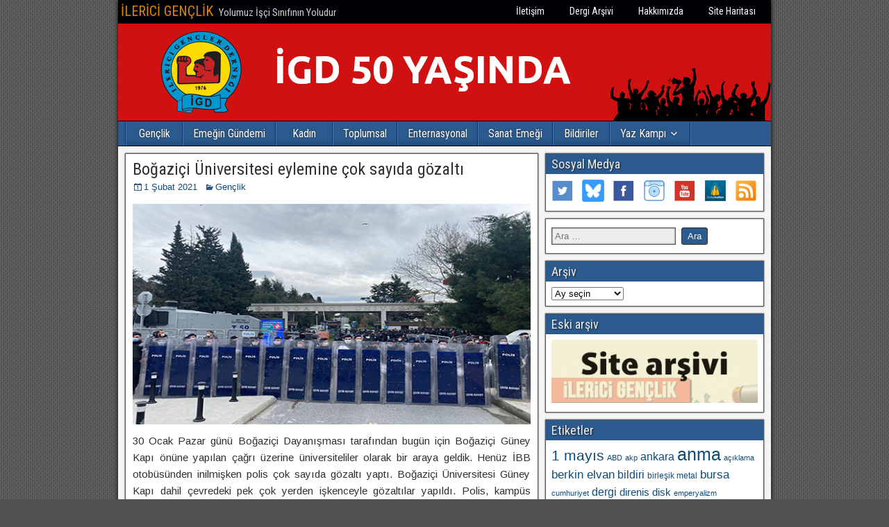

--- FILE ---
content_type: text/html; charset=UTF-8
request_url: https://ilericigenclik.org/bogazici-universitesi-eylemine-cok-sayida-gozalti-02019612/
body_size: 11536
content:
<!DOCTYPE html>
<html lang="tr" prefix="og: https://ogp.me/ns#">
<head>
<meta charset="UTF-8" />
<meta name="viewport" content="initial-scale=1.0" />
	<style>img:is([sizes="auto" i], [sizes^="auto," i]) { contain-intrinsic-size: 3000px 1500px }</style>
	<link rel="profile" href="http://gmpg.org/xfn/11" />
<link rel="pingback" href="https://ilericigenclik.org/xmlrpc.php" />

<!-- Rank Math&#039;a Göre Arama Motoru Optimizasyonu - https://rankmath.com/ -->
<title>Boğaziçi Üniversitesi eylemine çok sayıda gözaltı &raquo; İLERİCİ GENÇLİK</title>
<meta name="description" content="30 Ocak Pazar günü Boğaziçi Dayanışması tarafından bugün için Boğaziçi Güney Kapı önüne yapılan çağrı üzerine üniversiteliler olarak bir araya geldik. Henüz"/>
<meta name="robots" content="follow, index, max-snippet:-1, max-video-preview:-1, max-image-preview:large"/>
<link rel="canonical" href="https://ilericigenclik.org/bogazici-universitesi-eylemine-cok-sayida-gozalti-02019612/" />
<meta property="og:locale" content="tr_TR" />
<meta property="og:type" content="article" />
<meta property="og:title" content="Boğaziçi Üniversitesi eylemine çok sayıda gözaltı &raquo; İLERİCİ GENÇLİK" />
<meta property="og:description" content="30 Ocak Pazar günü Boğaziçi Dayanışması tarafından bugün için Boğaziçi Güney Kapı önüne yapılan çağrı üzerine üniversiteliler olarak bir araya geldik. Henüz" />
<meta property="og:url" content="https://ilericigenclik.org/bogazici-universitesi-eylemine-cok-sayida-gozalti-02019612/" />
<meta property="og:site_name" content="İLERİCİ GENÇLİK" />
<meta property="article:publisher" content="https://www.facebook.com/ilericigenclik" />
<meta property="article:tag" content="boğaziçi üniversitesi" />
<meta property="article:tag" content="eylem" />
<meta property="article:tag" content="gözaltı" />
<meta property="article:tag" content="öğrenci" />
<meta property="article:section" content="Gençlik" />
<meta property="og:image" content="https://ilericigenclik.org/wp-content/uploads/2021/02/bogazici-eylem-guney-kampus.jpg" />
<meta property="og:image:secure_url" content="https://ilericigenclik.org/wp-content/uploads/2021/02/bogazici-eylem-guney-kampus.jpg" />
<meta property="og:image:width" content="590" />
<meta property="og:image:height" content="328" />
<meta property="og:image:alt" content="boğaziçi" />
<meta property="og:image:type" content="image/jpeg" />
<meta property="article:published_time" content="2021-02-01T20:06:40+03:00" />
<meta name="twitter:card" content="summary_large_image" />
<meta name="twitter:title" content="Boğaziçi Üniversitesi eylemine çok sayıda gözaltı &raquo; İLERİCİ GENÇLİK" />
<meta name="twitter:description" content="30 Ocak Pazar günü Boğaziçi Dayanışması tarafından bugün için Boğaziçi Güney Kapı önüne yapılan çağrı üzerine üniversiteliler olarak bir araya geldik. Henüz" />
<meta name="twitter:site" content="@ilericigenclik" />
<meta name="twitter:creator" content="@ilericigenclik" />
<meta name="twitter:image" content="https://ilericigenclik.org/wp-content/uploads/2021/02/bogazici-eylem-guney-kampus.jpg" />
<meta name="twitter:label1" content="Yazan" />
<meta name="twitter:data1" content="editoruc" />
<meta name="twitter:label2" content="Okuma süresi" />
<meta name="twitter:data2" content="Bir dakikadan az" />
<script type="application/ld+json" class="rank-math-schema">{"@context":"https://schema.org","@graph":[{"@type":["NGO","Organization"],"@id":"https://ilericigenclik.org/#organization","name":"\u0130lerici Gen\u00e7lik","url":"https://ilericigenclik.org","sameAs":["https://www.facebook.com/ilericigenclik","https://twitter.com/ilericigenclik"],"email":"posta@ilericigenclik.org","logo":{"@type":"ImageObject","@id":"https://ilericigenclik.org/#logo","url":"https://ilericigenclik.org/wp-content/uploads/2020/06/google-logo-v2.jpg","contentUrl":"https://ilericigenclik.org/wp-content/uploads/2020/06/google-logo-v2.jpg","caption":"\u0130lerici Gen\u00e7lik","inLanguage":"tr","width":"600","height":"60"}},{"@type":"WebSite","@id":"https://ilericigenclik.org/#website","url":"https://ilericigenclik.org","name":"\u0130lerici Gen\u00e7lik","publisher":{"@id":"https://ilericigenclik.org/#organization"},"inLanguage":"tr"},{"@type":"ImageObject","@id":"https://ilericigenclik.org/wp-content/uploads/2021/02/bogazici-eylem-guney-kampus.jpg","url":"https://ilericigenclik.org/wp-content/uploads/2021/02/bogazici-eylem-guney-kampus.jpg","width":"590","height":"328","inLanguage":"tr"},{"@type":"WebPage","@id":"https://ilericigenclik.org/bogazici-universitesi-eylemine-cok-sayida-gozalti-02019612/#webpage","url":"https://ilericigenclik.org/bogazici-universitesi-eylemine-cok-sayida-gozalti-02019612/","name":"Bo\u011fazi\u00e7i \u00dcniversitesi eylemine \u00e7ok say\u0131da g\u00f6zalt\u0131 &raquo; \u0130LER\u0130C\u0130 GEN\u00c7L\u0130K","datePublished":"2021-02-01T20:06:40+03:00","dateModified":"2021-02-01T20:06:40+03:00","isPartOf":{"@id":"https://ilericigenclik.org/#website"},"primaryImageOfPage":{"@id":"https://ilericigenclik.org/wp-content/uploads/2021/02/bogazici-eylem-guney-kampus.jpg"},"inLanguage":"tr"},{"@type":"Person","@id":"https://ilericigenclik.org/bogazici-universitesi-eylemine-cok-sayida-gozalti-02019612/#author","name":"editoruc","image":{"@type":"ImageObject","@id":"https://secure.gravatar.com/avatar/a683579c9119ba992713290fdf14984357736fe10235b30cbf22c879adec87c0?s=96&amp;d=identicon&amp;r=g","url":"https://secure.gravatar.com/avatar/a683579c9119ba992713290fdf14984357736fe10235b30cbf22c879adec87c0?s=96&amp;d=identicon&amp;r=g","caption":"editoruc","inLanguage":"tr"},"worksFor":{"@id":"https://ilericigenclik.org/#organization"}},{"@type":"NewsArticle","headline":"Bo\u011fazi\u00e7i \u00dcniversitesi eylemine \u00e7ok say\u0131da g\u00f6zalt\u0131 &raquo; \u0130LER\u0130C\u0130 GEN\u00c7L\u0130K","keywords":"bo\u011fazi\u00e7i","datePublished":"2021-02-01T20:06:40+03:00","dateModified":"2021-02-01T20:06:40+03:00","author":{"@id":"https://ilericigenclik.org/bogazici-universitesi-eylemine-cok-sayida-gozalti-02019612/#author","name":"editoruc"},"publisher":{"@id":"https://ilericigenclik.org/#organization"},"description":"30 Ocak Pazar g\u00fcn\u00fc Bo\u011fazi\u00e7i Dayan\u0131\u015fmas\u0131 taraf\u0131ndan bug\u00fcn i\u00e7in Bo\u011fazi\u00e7i G\u00fcney Kap\u0131 \u00f6n\u00fcne yap\u0131lan \u00e7a\u011fr\u0131 \u00fczerine \u00fcniversiteliler olarak bir araya geldik. Hen\u00fcz","name":"Bo\u011fazi\u00e7i \u00dcniversitesi eylemine \u00e7ok say\u0131da g\u00f6zalt\u0131 &raquo; \u0130LER\u0130C\u0130 GEN\u00c7L\u0130K","@id":"https://ilericigenclik.org/bogazici-universitesi-eylemine-cok-sayida-gozalti-02019612/#richSnippet","isPartOf":{"@id":"https://ilericigenclik.org/bogazici-universitesi-eylemine-cok-sayida-gozalti-02019612/#webpage"},"image":{"@id":"https://ilericigenclik.org/wp-content/uploads/2021/02/bogazici-eylem-guney-kampus.jpg"},"inLanguage":"tr","mainEntityOfPage":{"@id":"https://ilericigenclik.org/bogazici-universitesi-eylemine-cok-sayida-gozalti-02019612/#webpage"}}]}</script>
<!-- /Rank Math WordPress SEO eklentisi -->

<link rel='dns-prefetch' href='//static.addtoany.com' />

<link rel="alternate" type="application/rss+xml" title="İLERİCİ GENÇLİK &raquo; akışı" href="https://ilericigenclik.org/feed/" />
<link rel="alternate" type="application/rss+xml" title="İLERİCİ GENÇLİK &raquo; yorum akışı" href="https://ilericigenclik.org/comments/feed/" />
<link rel="alternate" type="application/rss+xml" title="İLERİCİ GENÇLİK &raquo; Boğaziçi Üniversitesi eylemine çok sayıda gözaltı yorum akışı" href="https://ilericigenclik.org/bogazici-universitesi-eylemine-cok-sayida-gozalti-02019612/feed/" />
<link id='omgf-preload-0' rel='preload' href='//ilericigenclik.org/wp-content/uploads/omgf/frontier-font/arimo-normal-latin-ext.woff2?ver=1691049605' as='font' type='font/woff2' crossorigin />
<link id='omgf-preload-1' rel='preload' href='//ilericigenclik.org/wp-content/uploads/omgf/frontier-font/arimo-normal-latin.woff2?ver=1691049605' as='font' type='font/woff2' crossorigin />
<link id='omgf-preload-2' rel='preload' href='//ilericigenclik.org/wp-content/uploads/omgf/frontier-font/roboto-condensed-normal-latin-ext.woff2?ver=1691049605' as='font' type='font/woff2' crossorigin />
<link id='omgf-preload-3' rel='preload' href='//ilericigenclik.org/wp-content/uploads/omgf/frontier-font/roboto-condensed-normal-latin.woff2?ver=1691049605' as='font' type='font/woff2' crossorigin />
<style id='classic-theme-styles-inline-css' type='text/css'>
/*! This file is auto-generated */
.wp-block-button__link{color:#fff;background-color:#32373c;border-radius:9999px;box-shadow:none;text-decoration:none;padding:calc(.667em + 2px) calc(1.333em + 2px);font-size:1.125em}.wp-block-file__button{background:#32373c;color:#fff;text-decoration:none}
</style>
<style id='global-styles-inline-css' type='text/css'>
:root{--wp--preset--aspect-ratio--square: 1;--wp--preset--aspect-ratio--4-3: 4/3;--wp--preset--aspect-ratio--3-4: 3/4;--wp--preset--aspect-ratio--3-2: 3/2;--wp--preset--aspect-ratio--2-3: 2/3;--wp--preset--aspect-ratio--16-9: 16/9;--wp--preset--aspect-ratio--9-16: 9/16;--wp--preset--color--black: #000000;--wp--preset--color--cyan-bluish-gray: #abb8c3;--wp--preset--color--white: #ffffff;--wp--preset--color--pale-pink: #f78da7;--wp--preset--color--vivid-red: #cf2e2e;--wp--preset--color--luminous-vivid-orange: #ff6900;--wp--preset--color--luminous-vivid-amber: #fcb900;--wp--preset--color--light-green-cyan: #7bdcb5;--wp--preset--color--vivid-green-cyan: #00d084;--wp--preset--color--pale-cyan-blue: #8ed1fc;--wp--preset--color--vivid-cyan-blue: #0693e3;--wp--preset--color--vivid-purple: #9b51e0;--wp--preset--gradient--vivid-cyan-blue-to-vivid-purple: linear-gradient(135deg,rgba(6,147,227,1) 0%,rgb(155,81,224) 100%);--wp--preset--gradient--light-green-cyan-to-vivid-green-cyan: linear-gradient(135deg,rgb(122,220,180) 0%,rgb(0,208,130) 100%);--wp--preset--gradient--luminous-vivid-amber-to-luminous-vivid-orange: linear-gradient(135deg,rgba(252,185,0,1) 0%,rgba(255,105,0,1) 100%);--wp--preset--gradient--luminous-vivid-orange-to-vivid-red: linear-gradient(135deg,rgba(255,105,0,1) 0%,rgb(207,46,46) 100%);--wp--preset--gradient--very-light-gray-to-cyan-bluish-gray: linear-gradient(135deg,rgb(238,238,238) 0%,rgb(169,184,195) 100%);--wp--preset--gradient--cool-to-warm-spectrum: linear-gradient(135deg,rgb(74,234,220) 0%,rgb(151,120,209) 20%,rgb(207,42,186) 40%,rgb(238,44,130) 60%,rgb(251,105,98) 80%,rgb(254,248,76) 100%);--wp--preset--gradient--blush-light-purple: linear-gradient(135deg,rgb(255,206,236) 0%,rgb(152,150,240) 100%);--wp--preset--gradient--blush-bordeaux: linear-gradient(135deg,rgb(254,205,165) 0%,rgb(254,45,45) 50%,rgb(107,0,62) 100%);--wp--preset--gradient--luminous-dusk: linear-gradient(135deg,rgb(255,203,112) 0%,rgb(199,81,192) 50%,rgb(65,88,208) 100%);--wp--preset--gradient--pale-ocean: linear-gradient(135deg,rgb(255,245,203) 0%,rgb(182,227,212) 50%,rgb(51,167,181) 100%);--wp--preset--gradient--electric-grass: linear-gradient(135deg,rgb(202,248,128) 0%,rgb(113,206,126) 100%);--wp--preset--gradient--midnight: linear-gradient(135deg,rgb(2,3,129) 0%,rgb(40,116,252) 100%);--wp--preset--font-size--small: 13px;--wp--preset--font-size--medium: 20px;--wp--preset--font-size--large: 36px;--wp--preset--font-size--x-large: 42px;--wp--preset--spacing--20: 0.44rem;--wp--preset--spacing--30: 0.67rem;--wp--preset--spacing--40: 1rem;--wp--preset--spacing--50: 1.5rem;--wp--preset--spacing--60: 2.25rem;--wp--preset--spacing--70: 3.38rem;--wp--preset--spacing--80: 5.06rem;--wp--preset--shadow--natural: 6px 6px 9px rgba(0, 0, 0, 0.2);--wp--preset--shadow--deep: 12px 12px 50px rgba(0, 0, 0, 0.4);--wp--preset--shadow--sharp: 6px 6px 0px rgba(0, 0, 0, 0.2);--wp--preset--shadow--outlined: 6px 6px 0px -3px rgba(255, 255, 255, 1), 6px 6px rgba(0, 0, 0, 1);--wp--preset--shadow--crisp: 6px 6px 0px rgba(0, 0, 0, 1);}:where(.is-layout-flex){gap: 0.5em;}:where(.is-layout-grid){gap: 0.5em;}body .is-layout-flex{display: flex;}.is-layout-flex{flex-wrap: wrap;align-items: center;}.is-layout-flex > :is(*, div){margin: 0;}body .is-layout-grid{display: grid;}.is-layout-grid > :is(*, div){margin: 0;}:where(.wp-block-columns.is-layout-flex){gap: 2em;}:where(.wp-block-columns.is-layout-grid){gap: 2em;}:where(.wp-block-post-template.is-layout-flex){gap: 1.25em;}:where(.wp-block-post-template.is-layout-grid){gap: 1.25em;}.has-black-color{color: var(--wp--preset--color--black) !important;}.has-cyan-bluish-gray-color{color: var(--wp--preset--color--cyan-bluish-gray) !important;}.has-white-color{color: var(--wp--preset--color--white) !important;}.has-pale-pink-color{color: var(--wp--preset--color--pale-pink) !important;}.has-vivid-red-color{color: var(--wp--preset--color--vivid-red) !important;}.has-luminous-vivid-orange-color{color: var(--wp--preset--color--luminous-vivid-orange) !important;}.has-luminous-vivid-amber-color{color: var(--wp--preset--color--luminous-vivid-amber) !important;}.has-light-green-cyan-color{color: var(--wp--preset--color--light-green-cyan) !important;}.has-vivid-green-cyan-color{color: var(--wp--preset--color--vivid-green-cyan) !important;}.has-pale-cyan-blue-color{color: var(--wp--preset--color--pale-cyan-blue) !important;}.has-vivid-cyan-blue-color{color: var(--wp--preset--color--vivid-cyan-blue) !important;}.has-vivid-purple-color{color: var(--wp--preset--color--vivid-purple) !important;}.has-black-background-color{background-color: var(--wp--preset--color--black) !important;}.has-cyan-bluish-gray-background-color{background-color: var(--wp--preset--color--cyan-bluish-gray) !important;}.has-white-background-color{background-color: var(--wp--preset--color--white) !important;}.has-pale-pink-background-color{background-color: var(--wp--preset--color--pale-pink) !important;}.has-vivid-red-background-color{background-color: var(--wp--preset--color--vivid-red) !important;}.has-luminous-vivid-orange-background-color{background-color: var(--wp--preset--color--luminous-vivid-orange) !important;}.has-luminous-vivid-amber-background-color{background-color: var(--wp--preset--color--luminous-vivid-amber) !important;}.has-light-green-cyan-background-color{background-color: var(--wp--preset--color--light-green-cyan) !important;}.has-vivid-green-cyan-background-color{background-color: var(--wp--preset--color--vivid-green-cyan) !important;}.has-pale-cyan-blue-background-color{background-color: var(--wp--preset--color--pale-cyan-blue) !important;}.has-vivid-cyan-blue-background-color{background-color: var(--wp--preset--color--vivid-cyan-blue) !important;}.has-vivid-purple-background-color{background-color: var(--wp--preset--color--vivid-purple) !important;}.has-black-border-color{border-color: var(--wp--preset--color--black) !important;}.has-cyan-bluish-gray-border-color{border-color: var(--wp--preset--color--cyan-bluish-gray) !important;}.has-white-border-color{border-color: var(--wp--preset--color--white) !important;}.has-pale-pink-border-color{border-color: var(--wp--preset--color--pale-pink) !important;}.has-vivid-red-border-color{border-color: var(--wp--preset--color--vivid-red) !important;}.has-luminous-vivid-orange-border-color{border-color: var(--wp--preset--color--luminous-vivid-orange) !important;}.has-luminous-vivid-amber-border-color{border-color: var(--wp--preset--color--luminous-vivid-amber) !important;}.has-light-green-cyan-border-color{border-color: var(--wp--preset--color--light-green-cyan) !important;}.has-vivid-green-cyan-border-color{border-color: var(--wp--preset--color--vivid-green-cyan) !important;}.has-pale-cyan-blue-border-color{border-color: var(--wp--preset--color--pale-cyan-blue) !important;}.has-vivid-cyan-blue-border-color{border-color: var(--wp--preset--color--vivid-cyan-blue) !important;}.has-vivid-purple-border-color{border-color: var(--wp--preset--color--vivid-purple) !important;}.has-vivid-cyan-blue-to-vivid-purple-gradient-background{background: var(--wp--preset--gradient--vivid-cyan-blue-to-vivid-purple) !important;}.has-light-green-cyan-to-vivid-green-cyan-gradient-background{background: var(--wp--preset--gradient--light-green-cyan-to-vivid-green-cyan) !important;}.has-luminous-vivid-amber-to-luminous-vivid-orange-gradient-background{background: var(--wp--preset--gradient--luminous-vivid-amber-to-luminous-vivid-orange) !important;}.has-luminous-vivid-orange-to-vivid-red-gradient-background{background: var(--wp--preset--gradient--luminous-vivid-orange-to-vivid-red) !important;}.has-very-light-gray-to-cyan-bluish-gray-gradient-background{background: var(--wp--preset--gradient--very-light-gray-to-cyan-bluish-gray) !important;}.has-cool-to-warm-spectrum-gradient-background{background: var(--wp--preset--gradient--cool-to-warm-spectrum) !important;}.has-blush-light-purple-gradient-background{background: var(--wp--preset--gradient--blush-light-purple) !important;}.has-blush-bordeaux-gradient-background{background: var(--wp--preset--gradient--blush-bordeaux) !important;}.has-luminous-dusk-gradient-background{background: var(--wp--preset--gradient--luminous-dusk) !important;}.has-pale-ocean-gradient-background{background: var(--wp--preset--gradient--pale-ocean) !important;}.has-electric-grass-gradient-background{background: var(--wp--preset--gradient--electric-grass) !important;}.has-midnight-gradient-background{background: var(--wp--preset--gradient--midnight) !important;}.has-small-font-size{font-size: var(--wp--preset--font-size--small) !important;}.has-medium-font-size{font-size: var(--wp--preset--font-size--medium) !important;}.has-large-font-size{font-size: var(--wp--preset--font-size--large) !important;}.has-x-large-font-size{font-size: var(--wp--preset--font-size--x-large) !important;}
:where(.wp-block-post-template.is-layout-flex){gap: 1.25em;}:where(.wp-block-post-template.is-layout-grid){gap: 1.25em;}
:where(.wp-block-columns.is-layout-flex){gap: 2em;}:where(.wp-block-columns.is-layout-grid){gap: 2em;}
:root :where(.wp-block-pullquote){font-size: 1.5em;line-height: 1.6;}
</style>
<link rel='stylesheet' id='wpo_min-header-0-css' href='https://ilericigenclik.org/wp-content/cache/wpo-minify/1767599717/assets/wpo-minify-header-3e731d69.min.css' type='text/css' media='all' />
<link rel='stylesheet' id='genericons-css' href='https://ilericigenclik.org/wp-content/themes/frontier/includes/genericons/genericons.css' type='text/css' media='all' />
<link rel='stylesheet' id='wpo_min-header-2-css' href='https://ilericigenclik.org/wp-content/cache/wpo-minify/1767599717/assets/wpo-minify-header-61a12774.min.css' type='text/css' media='all' />
<script type="text/javascript" id="addtoany-core-js-before">
/* <![CDATA[ */
window.a2a_config=window.a2a_config||{};a2a_config.callbacks=[];a2a_config.overlays=[];a2a_config.templates={};a2a_localize = {
	Share: "Share",
	Save: "Save",
	Subscribe: "Subscribe",
	Email: "Email",
	Bookmark: "Bookmark",
	ShowAll: "Show all",
	ShowLess: "Show less",
	FindServices: "Find service(s)",
	FindAnyServiceToAddTo: "Instantly find any service to add to",
	PoweredBy: "Powered by",
	ShareViaEmail: "Share via email",
	SubscribeViaEmail: "Subscribe via email",
	BookmarkInYourBrowser: "Bookmark in your browser",
	BookmarkInstructions: "Press Ctrl+D or \u2318+D to bookmark this page",
	AddToYourFavorites: "Add to your favorites",
	SendFromWebOrProgram: "Send from any email address or email program",
	EmailProgram: "Email program",
	More: "More&#8230;",
	ThanksForSharing: "Thanks for sharing!",
	ThanksForFollowing: "Thanks for following!"
};
/* ]]> */
</script>
<script type="text/javascript" defer src="https://static.addtoany.com/menu/page.js" id="addtoany-core-js"></script>
<script type="text/javascript" src="https://ilericigenclik.org/wp-content/cache/wpo-minify/1767599717/assets/wpo-minify-header-52931916.min.js" id="wpo_min-header-1-js"></script>
<link rel="https://api.w.org/" href="https://ilericigenclik.org/wp-json/" /><link rel="alternate" title="JSON" type="application/json" href="https://ilericigenclik.org/wp-json/wp/v2/posts/9612" /><link rel="EditURI" type="application/rsd+xml" title="RSD" href="https://ilericigenclik.org/xmlrpc.php?rsd" />
<meta name="generator" content="WordPress 6.8.3" />
<link rel='shortlink' href='https://ilericigenclik.org/?p=9612' />
<link rel="alternate" title="oEmbed (JSON)" type="application/json+oembed" href="https://ilericigenclik.org/wp-json/oembed/1.0/embed?url=https%3A%2F%2Filericigenclik.org%2Fbogazici-universitesi-eylemine-cok-sayida-gozalti-02019612%2F" />
<link rel="alternate" title="oEmbed (XML)" type="text/xml+oembed" href="https://ilericigenclik.org/wp-json/oembed/1.0/embed?url=https%3A%2F%2Filericigenclik.org%2Fbogazici-universitesi-eylemine-cok-sayida-gozalti-02019612%2F&#038;format=xml" />

<meta property="Frontier Theme" content="1917" />
<style type="text/css" media="screen">
	#container 	{width: 940px;}
	#header 	{min-height: 0px;}
	#content 	{width: 65%;}
	#sidebar-left 	{width: 35%;}
	#sidebar-right 	{width: 35%;}
</style>

<style type="text/css" media="screen">
	.page-template-page-cs-php #content, .page-template-page-sc-php #content {width: 65%;}
	.page-template-page-cs-php #sidebar-left, .page-template-page-sc-php #sidebar-left,
	.page-template-page-cs-php #sidebar-right, .page-template-page-sc-php #sidebar-right {width: 35%;}
	.page-template-page-scs-php #content {width: 50%;}
	.page-template-page-scs-php #sidebar-left {width: 25%;}
	.page-template-page-scs-php #sidebar-right {width: 25%;}
</style>

<style type="text/css" media="screen">
	#header {background-color:#2a5a8e;}
	#nav-main {background-color:#2a5a8e;}
	#nav-main .nav-main {border-left: 1px solid #023266; border-right: 1px solid #4878ac;}
	#nav-main .nav-main > li, #nav-main .nav-main > ul > .page_item {border-left: 1px solid #4878ac; border-right: 1px solid #023266;}
	#top-bar {background-color:#000105;}
	#bottom-bar {background-color:#000205;}
	#main {background-color:#F5F5F5;}
	.blog-view, .single-view, .author-info, .archive-info, .form-404 {background-color:#FFFFFF;}
	.blog-view.sticky {background-color:#FFDC8A;}
	.frontier-widget {background-color:#FFFFFF;}
	.blog-view, .comment-author-admin > .comment-body, .bypostauthor > .comment-body {border-top: 6px solid #2A5A8E;}
	.page-nav > *, .comment-nav > *, .author-info .title, .comment-reply-link, .widget-title,
	.widget_search .search-submit, .widget_calendar caption {background-color:#2A5A8E;}
	.genericon {color:#2A5A8E;}
	a {color:#0E4D7A;}
	a:hover {color:#d35506;}
</style>

<!-- Custom Head Codes -->
<!-- Yandex.Metrika counter --><script type="text/javascript" >
   (function(m,e,t,r,i,k,a){m[i]=m[i]||function(){(m[i].a=m[i].a||[]).push(arguments)};
   m[i].l=1*new Date();k=e.createElement(t),a=e.getElementsByTagName(t)[0],k.async=1,k.src=r,a.parentNode.insertBefore(k,a)})
   (window, document, "script", "https://mc.yandex.ru/metrika/tag.js", "ym");
   ym(24167332, "init", {
        id:24167332,
        clickmap:true,
        trackLinks:true,
        accurateTrackBounce:true,
        webvisor:true
   });
</script><noscript><div><img src="https://mc.yandex.ru/watch/24167332" style="position:absolute; left:-9999px;" alt="" /></div></noscript>
<!-- /Yandex.Metrika counter -->
<!-- Custom Head Codes End -->

<style type="text/css" id="custom-background-css">
body.custom-background { background-image: url("https://ilericigenclik.org/wp-content/themes/frontier/images/honeycomb.png"); background-position: left top; background-size: auto; background-repeat: repeat; background-attachment: scroll; }
</style>
	<link rel="icon" href="https://ilericigenclik.org/wp-content/uploads/2019/07/ig_favico277-150x150.png" sizes="32x32" />
<link rel="icon" href="https://ilericigenclik.org/wp-content/uploads/2019/07/ig_favico277.png" sizes="192x192" />
<link rel="apple-touch-icon" href="https://ilericigenclik.org/wp-content/uploads/2019/07/ig_favico277.png" />
<meta name="msapplication-TileImage" content="https://ilericigenclik.org/wp-content/uploads/2019/07/ig_favico277.png" />
</head>

<body class="wp-singular post-template-default single single-post postid-9612 single-format-standard custom-background wp-theme-frontier wp-child-theme-harunKaradeniz">
	
	
	
<div id="container" class="cf" itemscope itemtype="http://schema.org/WebPage">
	
			
		<div id="top-bar" class="cf">
			
			<div id="top-bar-info">
														<h2 id="site-title"><a href="https://ilericigenclik.org/">İLERİCİ GENÇLİK</a></h2>				
									<span id="site-description">Yolumuz İşçi Sınıfının Yoludur</span>
							</div>

							<nav id="nav-top" role="navigation" aria-label="Top Menu">
					<ul id="menu-ust" class="nav-top"><li id="menu-item-68" class="menu-item menu-item-type-post_type menu-item-object-page menu-item-68"><a href="https://ilericigenclik.org/iletisim/">İletişim</a></li>
<li id="menu-item-89" class="menu-item menu-item-type-post_type menu-item-object-page menu-item-89"><a href="https://ilericigenclik.org/dergi-arsivi/">Dergi Arşivi</a></li>
<li id="menu-item-106" class="menu-item menu-item-type-post_type menu-item-object-page current_page_parent menu-item-106"><a href="https://ilericigenclik.org/hakkimizda/">Hakkımızda</a></li>
<li id="menu-item-10425" class="menu-item menu-item-type-post_type menu-item-object-page menu-item-10425"><a href="https://ilericigenclik.org/site-haritasi/">Site Haritası</a></li>
</ul>				</nav>
			
					</div>
	
			<div id="header" class="cf" itemscope itemtype="http://schema.org/WPHeader" role="banner">
			
							<div id="header-logo">
					<a href="https://ilericigenclik.org/"><img src="https://ilericigenclik.org/wp-content/uploads/2026/01/cropped-Banner50-.png" alt="İLERİCİ GENÇLİK" /></a>
				</div>
			
			
					</div>
	
			
		<nav id="nav-main" class="cf stack" itemscope itemtype="http://schema.org/SiteNavigationElement" role="navigation" aria-label="Main Menu">
			
			
			<ul id="menu-kategoriler" class="nav-main"><li id="menu-item-22" class="menu-item menu-item-type-taxonomy menu-item-object-category current-post-ancestor current-menu-parent current-post-parent menu-item-22"><a href="https://ilericigenclik.org/genclik/">Gençlik</a></li>
<li id="menu-item-24" class="menu-item menu-item-type-taxonomy menu-item-object-category menu-item-24"><a href="https://ilericigenclik.org/emegin-gundemi/">Emeğin Gündemi</a></li>
<li id="menu-item-172" class="menu-item menu-item-type-taxonomy menu-item-object-category menu-item-172"><a href="https://ilericigenclik.org/kadin/">Kadın</a></li>
<li id="menu-item-28" class="menu-item menu-item-type-taxonomy menu-item-object-category menu-item-28"><a href="https://ilericigenclik.org/toplumsal/">Toplumsal</a></li>
<li id="menu-item-20" class="menu-item menu-item-type-taxonomy menu-item-object-category menu-item-20"><a href="https://ilericigenclik.org/enternasyonal/">Enternasyonal</a></li>
<li id="menu-item-27" class="menu-item menu-item-type-taxonomy menu-item-object-category menu-item-27"><a href="https://ilericigenclik.org/sanat-emegi/">Sanat Emeği</a></li>
<li id="menu-item-19" class="menu-item menu-item-type-taxonomy menu-item-object-category menu-item-19"><a href="https://ilericigenclik.org/bildiriler/">Bildiriler</a></li>
<li id="menu-item-175" class="menu-item menu-item-type-taxonomy menu-item-object-category menu-item-has-children menu-item-175"><a href="https://ilericigenclik.org/yaz-kampi/">Yaz Kampı</a>
<ul class="sub-menu">
	<li id="menu-item-9396" class="menu-item menu-item-type-taxonomy menu-item-object-category menu-item-9396"><a href="https://ilericigenclik.org/yaz-kampi/kamp-2019/">Kamp 2019</a></li>
	<li id="menu-item-9395" class="menu-item menu-item-type-taxonomy menu-item-object-category menu-item-9395"><a href="https://ilericigenclik.org/yaz-kampi/kamp-2018/">Kamp 2018</a></li>
	<li id="menu-item-7725" class="menu-item menu-item-type-taxonomy menu-item-object-category menu-item-7725"><a href="https://ilericigenclik.org/yaz-kampi/kamp-2017/">Kamp 2017</a></li>
	<li id="menu-item-7724" class="menu-item menu-item-type-taxonomy menu-item-object-category menu-item-7724"><a href="https://ilericigenclik.org/yaz-kampi/kamp-2016/">Kamp 2016</a></li>
	<li id="menu-item-1922" class="menu-item menu-item-type-taxonomy menu-item-object-category menu-item-1922"><a href="https://ilericigenclik.org/yaz-kampi/kamp-2015/">Kamp 2015</a></li>
	<li id="menu-item-1923" class="menu-item menu-item-type-taxonomy menu-item-object-category menu-item-1923"><a href="https://ilericigenclik.org/yaz-kampi/kamp-2014/">Kamp 2014</a></li>
	<li id="menu-item-179" class="menu-item menu-item-type-taxonomy menu-item-object-category menu-item-179"><a href="https://ilericigenclik.org/yaz-kampi/kamp-2013/">Kamp 2013</a></li>
	<li id="menu-item-214" class="menu-item menu-item-type-taxonomy menu-item-object-category menu-item-214"><a href="https://ilericigenclik.org/yaz-kampi/kamp-2012/">Kamp 2012</a></li>
	<li id="menu-item-215" class="menu-item menu-item-type-taxonomy menu-item-object-category menu-item-215"><a href="https://ilericigenclik.org/yaz-kampi/kamp-2011/">Kamp 2011</a></li>
	<li id="menu-item-216" class="menu-item menu-item-type-taxonomy menu-item-object-category menu-item-216"><a href="https://ilericigenclik.org/yaz-kampi/kamp-2010/">Kamp 2010</a></li>
	<li id="menu-item-217" class="menu-item menu-item-type-taxonomy menu-item-object-category menu-item-217"><a href="https://ilericigenclik.org/yaz-kampi/kamp-2009/">Kamp 2009</a></li>
	<li id="menu-item-218" class="menu-item menu-item-type-taxonomy menu-item-object-category menu-item-218"><a href="https://ilericigenclik.org/yaz-kampi/kamp-2008/">Kamp 2008</a></li>
</ul>
</li>
</ul>
					</nav>
	
	
<div id="main" class="col-cs cf">

<div id="content" class="cf" itemscope itemtype="http://schema.org/Blog" role="main">

	
	
	
	
					
<article id="post-9612" class="single-view post-9612 post type-post status-publish format-standard has-post-thumbnail hentry category-genclik tag-bogazici-universitesi tag-eylem tag-gozalti tag-ogrenci" itemprop="blogPost" itemscope itemtype="http://schema.org/BlogPosting">


<header class="entry-header cf">
		<h1 class="entry-title" itemprop="headline" ><a href="https://ilericigenclik.org/bogazici-universitesi-eylemine-cok-sayida-gozalti-02019612/">Boğaziçi Üniversitesi eylemine çok sayıda gözaltı</a></h1>
	</header>

<div class="entry-byline cf">
	
	
			<div class="entry-date" itemprop="datePublished" >
			<i class="genericon genericon-day"></i><a class="updated" href="https://ilericigenclik.org/bogazici-universitesi-eylemine-cok-sayida-gozalti-02019612/">1 Şubat 2021</a>
		</div>
	
			<div class="entry-categories">
			<i class="genericon genericon-category"></i><a href="https://ilericigenclik.org/genclik/" rel="category tag">Gençlik</a>		</div>
	
	
	
	</div>

<div class="entry-content cf" itemprop="text" >
	
	
	<p><a href="https://ilericigenclik.org/wp-content/uploads/2021/02/bogazici-eylem-guney-kampus.jpg"><img fetchpriority="high" decoding="async" class="size-full wp-image-9611 aligncenter" src="https://ilericigenclik.org/wp-content/uploads/2021/02/bogazici-eylem-guney-kampus.jpg" alt="bogazici eylem guney kampus" width="590" height="328" title="Boğaziçi Üniversitesi eylemine çok sayıda gözaltı 1" srcset="https://ilericigenclik.org/wp-content/uploads/2021/02/bogazici-eylem-guney-kampus.jpg 590w, https://ilericigenclik.org/wp-content/uploads/2021/02/bogazici-eylem-guney-kampus-300x167.jpg 300w" sizes="(max-width: 590px) 100vw, 590px" /></a></p>
<p style="text-align: justify;">30 Ocak Pazar günü Boğaziçi Dayanışması tarafından bugün için Boğaziçi Güney Kapı önüne yapılan çağrı üzerine üniversiteliler olarak bir araya geldik. Henüz İBB otobüsünden inilmişken polis çok sayıda gözaltı yaptı. Boğaziçi Üniversitesi Güney Kapı dahil çevredeki pek çok yerden işkenceyle gözaltılar yapıldı. Polis, kampüs içindeki öğrencilerin çıkışını engelledi. Polis dışarıdakilere saldırırken ÖGB kampüs içindekilere saldırdı. Güney Kampüs çevresindeki binalara çok sayıda keskin nişancılar yerleştirildiği de sosyal medyada paylaşılmıştı.</p>
<p style="text-align: justify;">Boğaziçi çevresinde yapılmak istenen eylemlerin ardından kalan kitle Bebek Sahil’de gözaltıların serbest bırakılması için yürüyüş düzenlediler. Bu yürüyüşe katılanlar da gözaltına alındı.<br />
Üniversitelerimizden atanmış rektörleri temizleyene kadar mücadeleye devam edeceğiz! En demokratik taleplerimizi bile dile getirmemizden korkanlar baskılarla, gözaltılarla, tutuklamalarla öğrenci gençliğin sesini kesemeyecekler!</p>
<p style="text-align: justify;">Tutuklanan iki Boğaziçili öğrenci arkadaşımız ve bugün gözaltına alınan çok sayıda arkadaşlarımız derhal serbest bırakılsın!</p>
<div class="addtoany_share_save_container addtoany_content addtoany_content_bottom"><div class="a2a_kit a2a_kit_size_28 addtoany_list" data-a2a-url="https://ilericigenclik.org/bogazici-universitesi-eylemine-cok-sayida-gozalti-02019612/" data-a2a-title="Boğaziçi Üniversitesi eylemine çok sayıda gözaltı"><a class="a2a_button_x" href="https://www.addtoany.com/add_to/x?linkurl=https%3A%2F%2Filericigenclik.org%2Fbogazici-universitesi-eylemine-cok-sayida-gozalti-02019612%2F&amp;linkname=Bo%C4%9Fazi%C3%A7i%20%C3%9Cniversitesi%20eylemine%20%C3%A7ok%20say%C4%B1da%20g%C3%B6zalt%C4%B1" title="X" rel="nofollow noopener" target="_blank"></a><a class="a2a_button_bluesky" href="https://www.addtoany.com/add_to/bluesky?linkurl=https%3A%2F%2Filericigenclik.org%2Fbogazici-universitesi-eylemine-cok-sayida-gozalti-02019612%2F&amp;linkname=Bo%C4%9Fazi%C3%A7i%20%C3%9Cniversitesi%20eylemine%20%C3%A7ok%20say%C4%B1da%20g%C3%B6zalt%C4%B1" title="Bluesky" rel="nofollow noopener" target="_blank"></a><a class="a2a_button_facebook" href="https://www.addtoany.com/add_to/facebook?linkurl=https%3A%2F%2Filericigenclik.org%2Fbogazici-universitesi-eylemine-cok-sayida-gozalti-02019612%2F&amp;linkname=Bo%C4%9Fazi%C3%A7i%20%C3%9Cniversitesi%20eylemine%20%C3%A7ok%20say%C4%B1da%20g%C3%B6zalt%C4%B1" title="Facebook" rel="nofollow noopener" target="_blank"></a><a class="a2a_button_whatsapp" href="https://www.addtoany.com/add_to/whatsapp?linkurl=https%3A%2F%2Filericigenclik.org%2Fbogazici-universitesi-eylemine-cok-sayida-gozalti-02019612%2F&amp;linkname=Bo%C4%9Fazi%C3%A7i%20%C3%9Cniversitesi%20eylemine%20%C3%A7ok%20say%C4%B1da%20g%C3%B6zalt%C4%B1" title="WhatsApp" rel="nofollow noopener" target="_blank"></a><a class="a2a_button_pocket" href="https://www.addtoany.com/add_to/pocket?linkurl=https%3A%2F%2Filericigenclik.org%2Fbogazici-universitesi-eylemine-cok-sayida-gozalti-02019612%2F&amp;linkname=Bo%C4%9Fazi%C3%A7i%20%C3%9Cniversitesi%20eylemine%20%C3%A7ok%20say%C4%B1da%20g%C3%B6zalt%C4%B1" title="Pocket" rel="nofollow noopener" target="_blank"></a><a class="a2a_button_email" href="https://www.addtoany.com/add_to/email?linkurl=https%3A%2F%2Filericigenclik.org%2Fbogazici-universitesi-eylemine-cok-sayida-gozalti-02019612%2F&amp;linkname=Bo%C4%9Fazi%C3%A7i%20%C3%9Cniversitesi%20eylemine%20%C3%A7ok%20say%C4%B1da%20g%C3%B6zalt%C4%B1" title="Email" rel="nofollow noopener" target="_blank"></a><a class="a2a_button_telegram" href="https://www.addtoany.com/add_to/telegram?linkurl=https%3A%2F%2Filericigenclik.org%2Fbogazici-universitesi-eylemine-cok-sayida-gozalti-02019612%2F&amp;linkname=Bo%C4%9Fazi%C3%A7i%20%C3%9Cniversitesi%20eylemine%20%C3%A7ok%20say%C4%B1da%20g%C3%B6zalt%C4%B1" title="Telegram" rel="nofollow noopener" target="_blank"></a><a class="a2a_dd addtoany_share_save addtoany_share" href="https://www.addtoany.com/share"></a></div></div>
	
	
	
	</div>

<footer class="entry-footer cf">
	
			<div class="entry-updated updated" itemprop="dateModified" >
			Updated: 1 Şubat 2021 &mdash; 8:06 pm		</div>
	
			<div class="entry-tags">Etiketler: <a href="https://ilericigenclik.org/tag/bogazici-universitesi/" rel="tag">boğaziçi üniversitesi</a>, <a href="https://ilericigenclik.org/tag/eylem/" rel="tag">eylem</a>, <a href="https://ilericigenclik.org/tag/gozalti/" rel="tag">gözaltı</a>, <a href="https://ilericigenclik.org/tag/ogrenci/" rel="tag">öğrenci</a></div>
	
	</footer>


</article>


	<div class="post-nav cf">
		<div class="link-prev"><a href="https://ilericigenclik.org/bogazici-universitesine-atanan-rektore-karsi-universite-ogrencileri-eylemdeydi-01229607/" title="Boğaziçi Üniversitesi’ne atanan rektöre karşı üniversite öğrencileri eylemdeydi">&#8592; Previous Post</a></div><div class="link-next"><a href="https://ilericigenclik.org/bursadan-bogazici-direnisine-destek-02039615/" title="Bursa’dan Boğaziçi Direnişine Destek">Next Post &#8594;</a></div>	</div>

		
	
	
	
	
</div>

<div id="sidebar-right" class="sidebar cf" itemscope itemtype="http://schema.org/WPSideBar" role="complementary" aria-label="Sidebar Right">
		<aside id="widgets-wrap-sidebar-right">

					<section id="text-4" class="widget-sidebar frontier-widget widget_text"><h2 class="widget-title">Sosyal Medya</h2>			<div class="textwidget"><a href="https://twitter.com/ilericigenclik"> <img src="https://ilericigenclik.org/wp-content/uploads/2019/07/twitter.png"></a> &nbsp;
<a href="https://bsky.app/profile/ilericigenclik.org"> <img src="https://ilericigenclik.org/wp-content/uploads/2025/04/bluesky.png" width="32px" height=32px"></a> &nbsp;
<a href="https://www.facebook.com/ilericigenclik"><img src="https://ilericigenclik.org/wp-content/uploads/2019/07/facebook.png"></a> &nbsp;
<a href="//www.instagram.com/ilerici.genclik"><img src="https://ilericigenclik.org/wp-content/uploads/2019/07/instagram.png"></a>  &nbsp;
<a href="https://www.youtube.com/user/ilericigenclik"><img src="https://ilericigenclik.org/wp-content/uploads/2019/07/youtube.png"></a>  &nbsp;
<a href="//www.dailymotion.com/tum-igd"><img src="https://ilericigenclik.org/wp-content/uploads/2019/07/dailymotion.png"></a> 

 &nbsp;
<a href="//ilericigenclik.org/feed/"><img src="https://ilericigenclik.org/wp-content/uploads/2020/07/Rss-fee-icon.png"></a> 


</div>
		</section><section id="search-2" class="widget-sidebar frontier-widget widget_search"><form role="search" method="get" class="search-form" action="https://ilericigenclik.org/">
				<label>
					<span class="screen-reader-text">Arama:</span>
					<input type="search" class="search-field" placeholder="Ara &hellip;" value="" name="s" />
				</label>
				<input type="submit" class="search-submit" value="Ara" />
			</form></section><section id="archives-3" class="widget-sidebar frontier-widget widget_archive"><h2 class="widget-title">Arşiv</h2>		<label class="screen-reader-text" for="archives-dropdown-3">Arşiv</label>
		<select id="archives-dropdown-3" name="archive-dropdown">
			
			<option value="">Ay seçin</option>
				<option value='https://ilericigenclik.org/2026/01/'> Ocak 2026 </option>
	<option value='https://ilericigenclik.org/2025/12/'> Aralık 2025 </option>
	<option value='https://ilericigenclik.org/2025/11/'> Kasım 2025 </option>
	<option value='https://ilericigenclik.org/2025/10/'> Ekim 2025 </option>
	<option value='https://ilericigenclik.org/2025/09/'> Eylül 2025 </option>
	<option value='https://ilericigenclik.org/2025/08/'> Ağustos 2025 </option>
	<option value='https://ilericigenclik.org/2025/07/'> Temmuz 2025 </option>
	<option value='https://ilericigenclik.org/2025/06/'> Haziran 2025 </option>
	<option value='https://ilericigenclik.org/2025/05/'> Mayıs 2025 </option>
	<option value='https://ilericigenclik.org/2025/04/'> Nisan 2025 </option>
	<option value='https://ilericigenclik.org/2025/02/'> Şubat 2025 </option>
	<option value='https://ilericigenclik.org/2025/01/'> Ocak 2025 </option>
	<option value='https://ilericigenclik.org/2024/11/'> Kasım 2024 </option>
	<option value='https://ilericigenclik.org/2024/10/'> Ekim 2024 </option>
	<option value='https://ilericigenclik.org/2024/09/'> Eylül 2024 </option>
	<option value='https://ilericigenclik.org/2024/08/'> Ağustos 2024 </option>
	<option value='https://ilericigenclik.org/2024/06/'> Haziran 2024 </option>
	<option value='https://ilericigenclik.org/2024/05/'> Mayıs 2024 </option>
	<option value='https://ilericigenclik.org/2024/04/'> Nisan 2024 </option>
	<option value='https://ilericigenclik.org/2024/03/'> Mart 2024 </option>
	<option value='https://ilericigenclik.org/2024/02/'> Şubat 2024 </option>
	<option value='https://ilericigenclik.org/2024/01/'> Ocak 2024 </option>
	<option value='https://ilericigenclik.org/2023/12/'> Aralık 2023 </option>
	<option value='https://ilericigenclik.org/2023/11/'> Kasım 2023 </option>
	<option value='https://ilericigenclik.org/2023/10/'> Ekim 2023 </option>
	<option value='https://ilericigenclik.org/2023/09/'> Eylül 2023 </option>
	<option value='https://ilericigenclik.org/2023/08/'> Ağustos 2023 </option>
	<option value='https://ilericigenclik.org/2023/07/'> Temmuz 2023 </option>
	<option value='https://ilericigenclik.org/2023/06/'> Haziran 2023 </option>
	<option value='https://ilericigenclik.org/2023/05/'> Mayıs 2023 </option>
	<option value='https://ilericigenclik.org/2023/04/'> Nisan 2023 </option>
	<option value='https://ilericigenclik.org/2023/03/'> Mart 2023 </option>
	<option value='https://ilericigenclik.org/2023/02/'> Şubat 2023 </option>
	<option value='https://ilericigenclik.org/2023/01/'> Ocak 2023 </option>
	<option value='https://ilericigenclik.org/2022/12/'> Aralık 2022 </option>
	<option value='https://ilericigenclik.org/2022/11/'> Kasım 2022 </option>
	<option value='https://ilericigenclik.org/2022/10/'> Ekim 2022 </option>
	<option value='https://ilericigenclik.org/2022/09/'> Eylül 2022 </option>
	<option value='https://ilericigenclik.org/2022/08/'> Ağustos 2022 </option>
	<option value='https://ilericigenclik.org/2022/07/'> Temmuz 2022 </option>
	<option value='https://ilericigenclik.org/2022/06/'> Haziran 2022 </option>
	<option value='https://ilericigenclik.org/2022/05/'> Mayıs 2022 </option>
	<option value='https://ilericigenclik.org/2022/04/'> Nisan 2022 </option>
	<option value='https://ilericigenclik.org/2022/02/'> Şubat 2022 </option>
	<option value='https://ilericigenclik.org/2022/01/'> Ocak 2022 </option>
	<option value='https://ilericigenclik.org/2021/12/'> Aralık 2021 </option>
	<option value='https://ilericigenclik.org/2021/10/'> Ekim 2021 </option>
	<option value='https://ilericigenclik.org/2021/09/'> Eylül 2021 </option>
	<option value='https://ilericigenclik.org/2021/08/'> Ağustos 2021 </option>
	<option value='https://ilericigenclik.org/2021/07/'> Temmuz 2021 </option>
	<option value='https://ilericigenclik.org/2021/05/'> Mayıs 2021 </option>
	<option value='https://ilericigenclik.org/2021/02/'> Şubat 2021 </option>
	<option value='https://ilericigenclik.org/2021/01/'> Ocak 2021 </option>
	<option value='https://ilericigenclik.org/2020/12/'> Aralık 2020 </option>
	<option value='https://ilericigenclik.org/2020/11/'> Kasım 2020 </option>
	<option value='https://ilericigenclik.org/2020/08/'> Ağustos 2020 </option>
	<option value='https://ilericigenclik.org/2020/07/'> Temmuz 2020 </option>
	<option value='https://ilericigenclik.org/2020/05/'> Mayıs 2020 </option>
	<option value='https://ilericigenclik.org/2020/04/'> Nisan 2020 </option>
	<option value='https://ilericigenclik.org/2020/03/'> Mart 2020 </option>
	<option value='https://ilericigenclik.org/2020/02/'> Şubat 2020 </option>
	<option value='https://ilericigenclik.org/2020/01/'> Ocak 2020 </option>
	<option value='https://ilericigenclik.org/2019/12/'> Aralık 2019 </option>
	<option value='https://ilericigenclik.org/2019/11/'> Kasım 2019 </option>
	<option value='https://ilericigenclik.org/2019/10/'> Ekim 2019 </option>
	<option value='https://ilericigenclik.org/2019/09/'> Eylül 2019 </option>
	<option value='https://ilericigenclik.org/2019/08/'> Ağustos 2019 </option>
	<option value='https://ilericigenclik.org/2019/07/'> Temmuz 2019 </option>
	<option value='https://ilericigenclik.org/2019/05/'> Mayıs 2019 </option>
	<option value='https://ilericigenclik.org/2019/04/'> Nisan 2019 </option>
	<option value='https://ilericigenclik.org/2019/03/'> Mart 2019 </option>
	<option value='https://ilericigenclik.org/2019/02/'> Şubat 2019 </option>
	<option value='https://ilericigenclik.org/2019/01/'> Ocak 2019 </option>
	<option value='https://ilericigenclik.org/2018/12/'> Aralık 2018 </option>
	<option value='https://ilericigenclik.org/2018/11/'> Kasım 2018 </option>
	<option value='https://ilericigenclik.org/2018/10/'> Ekim 2018 </option>
	<option value='https://ilericigenclik.org/2018/09/'> Eylül 2018 </option>
	<option value='https://ilericigenclik.org/2018/08/'> Ağustos 2018 </option>
	<option value='https://ilericigenclik.org/2018/07/'> Temmuz 2018 </option>
	<option value='https://ilericigenclik.org/2018/06/'> Haziran 2018 </option>
	<option value='https://ilericigenclik.org/2018/05/'> Mayıs 2018 </option>
	<option value='https://ilericigenclik.org/2018/04/'> Nisan 2018 </option>
	<option value='https://ilericigenclik.org/2018/03/'> Mart 2018 </option>
	<option value='https://ilericigenclik.org/2018/02/'> Şubat 2018 </option>
	<option value='https://ilericigenclik.org/2018/01/'> Ocak 2018 </option>
	<option value='https://ilericigenclik.org/2017/12/'> Aralık 2017 </option>
	<option value='https://ilericigenclik.org/2017/11/'> Kasım 2017 </option>
	<option value='https://ilericigenclik.org/2017/10/'> Ekim 2017 </option>
	<option value='https://ilericigenclik.org/2017/09/'> Eylül 2017 </option>
	<option value='https://ilericigenclik.org/2017/08/'> Ağustos 2017 </option>
	<option value='https://ilericigenclik.org/2017/07/'> Temmuz 2017 </option>
	<option value='https://ilericigenclik.org/2017/06/'> Haziran 2017 </option>
	<option value='https://ilericigenclik.org/2017/05/'> Mayıs 2017 </option>
	<option value='https://ilericigenclik.org/2017/04/'> Nisan 2017 </option>
	<option value='https://ilericigenclik.org/2017/03/'> Mart 2017 </option>
	<option value='https://ilericigenclik.org/2017/02/'> Şubat 2017 </option>
	<option value='https://ilericigenclik.org/2017/01/'> Ocak 2017 </option>
	<option value='https://ilericigenclik.org/2016/12/'> Aralık 2016 </option>
	<option value='https://ilericigenclik.org/2016/11/'> Kasım 2016 </option>
	<option value='https://ilericigenclik.org/2016/10/'> Ekim 2016 </option>
	<option value='https://ilericigenclik.org/2016/09/'> Eylül 2016 </option>
	<option value='https://ilericigenclik.org/2016/08/'> Ağustos 2016 </option>
	<option value='https://ilericigenclik.org/2016/07/'> Temmuz 2016 </option>
	<option value='https://ilericigenclik.org/2016/06/'> Haziran 2016 </option>
	<option value='https://ilericigenclik.org/2016/05/'> Mayıs 2016 </option>
	<option value='https://ilericigenclik.org/2016/04/'> Nisan 2016 </option>
	<option value='https://ilericigenclik.org/2016/03/'> Mart 2016 </option>
	<option value='https://ilericigenclik.org/2016/02/'> Şubat 2016 </option>
	<option value='https://ilericigenclik.org/2016/01/'> Ocak 2016 </option>
	<option value='https://ilericigenclik.org/2015/12/'> Aralık 2015 </option>
	<option value='https://ilericigenclik.org/2015/11/'> Kasım 2015 </option>
	<option value='https://ilericigenclik.org/2015/10/'> Ekim 2015 </option>
	<option value='https://ilericigenclik.org/2015/08/'> Ağustos 2015 </option>
	<option value='https://ilericigenclik.org/2015/07/'> Temmuz 2015 </option>
	<option value='https://ilericigenclik.org/2015/06/'> Haziran 2015 </option>
	<option value='https://ilericigenclik.org/2015/05/'> Mayıs 2015 </option>
	<option value='https://ilericigenclik.org/2015/04/'> Nisan 2015 </option>
	<option value='https://ilericigenclik.org/2015/03/'> Mart 2015 </option>
	<option value='https://ilericigenclik.org/2015/02/'> Şubat 2015 </option>
	<option value='https://ilericigenclik.org/2015/01/'> Ocak 2015 </option>
	<option value='https://ilericigenclik.org/2014/12/'> Aralık 2014 </option>
	<option value='https://ilericigenclik.org/2014/11/'> Kasım 2014 </option>
	<option value='https://ilericigenclik.org/2014/10/'> Ekim 2014 </option>
	<option value='https://ilericigenclik.org/2014/09/'> Eylül 2014 </option>
	<option value='https://ilericigenclik.org/2014/08/'> Ağustos 2014 </option>
	<option value='https://ilericigenclik.org/2014/07/'> Temmuz 2014 </option>
	<option value='https://ilericigenclik.org/2014/06/'> Haziran 2014 </option>
	<option value='https://ilericigenclik.org/2014/05/'> Mayıs 2014 </option>
	<option value='https://ilericigenclik.org/2014/04/'> Nisan 2014 </option>
	<option value='https://ilericigenclik.org/2014/03/'> Mart 2014 </option>
	<option value='https://ilericigenclik.org/2014/02/'> Şubat 2014 </option>
	<option value='https://ilericigenclik.org/2012/08/'> Ağustos 2012 </option>
	<option value='https://ilericigenclik.org/2011/08/'> Ağustos 2011 </option>
	<option value='https://ilericigenclik.org/2010/07/'> Temmuz 2010 </option>
	<option value='https://ilericigenclik.org/2009/08/'> Ağustos 2009 </option>
	<option value='https://ilericigenclik.org/2008/08/'> Ağustos 2008 </option>

		</select>

			<script type="text/javascript">
/* <![CDATA[ */

(function() {
	var dropdown = document.getElementById( "archives-dropdown-3" );
	function onSelectChange() {
		if ( dropdown.options[ dropdown.selectedIndex ].value !== '' ) {
			document.location.href = this.options[ this.selectedIndex ].value;
		}
	}
	dropdown.onchange = onSelectChange;
})();

/* ]]> */
</script>
</section><section id="text-3" class="widget-sidebar frontier-widget widget_text"><h2 class="widget-title">Eski arşiv</h2>			<div class="textwidget"><a href="https://arsiv.ilericigenclik.org" target="_blank">
<img src="https://ilericigenclik.org/wp-content/uploads/2019/07/eski_site_arsivi.jpg" width="300px">
</a> </div>
		</section><section id="tag_cloud-2" class="widget-sidebar frontier-widget widget_tag_cloud"><h2 class="widget-title">Etiketler</h2><div class="tagcloud"><a href="https://ilericigenclik.org/tag/1-mayis/" class="tag-cloud-link tag-link-71 tag-link-position-1" style="font-size: 15.929203539823pt;" aria-label="1 mayıs (43 öge)">1 mayıs</a>
<a href="https://ilericigenclik.org/tag/abd/" class="tag-cloud-link tag-link-337 tag-link-position-2" style="font-size: 8pt;" aria-label="ABD (9 öge)">ABD</a>
<a href="https://ilericigenclik.org/tag/akp/" class="tag-cloud-link tag-link-137 tag-link-position-3" style="font-size: 8.4955752212389pt;" aria-label="akp (10 öge)">akp</a>
<a href="https://ilericigenclik.org/tag/ankara/" class="tag-cloud-link tag-link-41 tag-link-position-4" style="font-size: 12.212389380531pt;" aria-label="ankara (21 öge)">ankara</a>
<a href="https://ilericigenclik.org/tag/anma/" class="tag-cloud-link tag-link-132 tag-link-position-5" style="font-size: 18.654867256637pt;" aria-label="anma (72 öge)">anma</a>
<a href="https://ilericigenclik.org/tag/aciklama/" class="tag-cloud-link tag-link-251 tag-link-position-6" style="font-size: 8pt;" aria-label="açıklama (9 öge)">açıklama</a>
<a href="https://ilericigenclik.org/tag/berkin-elvan/" class="tag-cloud-link tag-link-46 tag-link-position-7" style="font-size: 13.079646017699pt;" aria-label="berkin elvan (25 öge)">berkin elvan</a>
<a href="https://ilericigenclik.org/tag/bildiri/" class="tag-cloud-link tag-link-121 tag-link-position-8" style="font-size: 11.716814159292pt;" aria-label="bildiri (19 öge)">bildiri</a>
<a href="https://ilericigenclik.org/tag/birlesik-metal/" class="tag-cloud-link tag-link-410 tag-link-position-9" style="font-size: 8.9911504424779pt;" aria-label="birleşik metal (11 öge)">birleşik metal</a>
<a href="https://ilericigenclik.org/tag/bursa/" class="tag-cloud-link tag-link-274 tag-link-position-10" style="font-size: 13.079646017699pt;" aria-label="bursa (25 öge)">bursa</a>
<a href="https://ilericigenclik.org/tag/cumhuriyet/" class="tag-cloud-link tag-link-468 tag-link-position-11" style="font-size: 8pt;" aria-label="cumhuriyet (9 öge)">cumhuriyet</a>
<a href="https://ilericigenclik.org/tag/dergi/" class="tag-cloud-link tag-link-159 tag-link-position-12" style="font-size: 11.964601769912pt;" aria-label="dergi (20 öge)">dergi</a>
<a href="https://ilericigenclik.org/tag/direnis/" class="tag-cloud-link tag-link-117 tag-link-position-13" style="font-size: 11.469026548673pt;" aria-label="direnis (18 öge)">direnis</a>
<a href="https://ilericigenclik.org/tag/disk/" class="tag-cloud-link tag-link-70 tag-link-position-14" style="font-size: 11.469026548673pt;" aria-label="disk (18 öge)">disk</a>
<a href="https://ilericigenclik.org/tag/emperyalizm/" class="tag-cloud-link tag-link-367 tag-link-position-15" style="font-size: 8.4955752212389pt;" aria-label="emperyalizm (10 öge)">emperyalizm</a>
<a href="https://ilericigenclik.org/tag/eylem/" class="tag-cloud-link tag-link-33 tag-link-position-16" style="font-size: 20.637168141593pt;" aria-label="eylem (104 öge)">eylem</a>
<a href="https://ilericigenclik.org/tag/genclik-2/" class="tag-cloud-link tag-link-13 tag-link-position-17" style="font-size: 19.274336283186pt;" aria-label="gençlik (80 öge)">gençlik</a>
<a href="https://ilericigenclik.org/tag/grev/" class="tag-cloud-link tag-link-179 tag-link-position-18" style="font-size: 9.858407079646pt;" aria-label="grev (13 öge)">grev</a>
<a href="https://ilericigenclik.org/tag/harun-karadeniz/" class="tag-cloud-link tag-link-297 tag-link-position-19" style="font-size: 8.9911504424779pt;" aria-label="harun karadeniz (11 öge)">harun karadeniz</a>
<a href="https://ilericigenclik.org/tag/igd/" class="tag-cloud-link tag-link-143 tag-link-position-20" style="font-size: 18.283185840708pt;" aria-label="igd (66 öge)">igd</a>
<a href="https://ilericigenclik.org/tag/ilerici-genclik/" class="tag-cloud-link tag-link-57 tag-link-position-21" style="font-size: 22pt;" aria-label="ilerici gençlik (135 öge)">ilerici gençlik</a>
<a href="https://ilericigenclik.org/tag/istanbul-universitesi/" class="tag-cloud-link tag-link-111 tag-link-position-22" style="font-size: 8.4955752212389pt;" aria-label="istanbul üniversitesi (10 öge)">istanbul üniversitesi</a>
<a href="https://ilericigenclik.org/tag/izmir/" class="tag-cloud-link tag-link-104 tag-link-position-23" style="font-size: 8.9911504424779pt;" aria-label="izmir (11 öge)">izmir</a>
<a href="https://ilericigenclik.org/tag/isci/" class="tag-cloud-link tag-link-210 tag-link-position-24" style="font-size: 15.309734513274pt;" aria-label="işçi (38 öge)">işçi</a>
<a href="https://ilericigenclik.org/tag/kadikoy/" class="tag-cloud-link tag-link-101 tag-link-position-25" style="font-size: 17.787610619469pt;" aria-label="kadıköy (60 öge)">kadıköy</a>
<a href="https://ilericigenclik.org/tag/kadin-2/" class="tag-cloud-link tag-link-11 tag-link-position-26" style="font-size: 9.3628318584071pt;" aria-label="kadın (12 öge)">kadın</a>
<a href="https://ilericigenclik.org/tag/kartal/" class="tag-cloud-link tag-link-120 tag-link-position-27" style="font-size: 8.9911504424779pt;" aria-label="kartal (11 öge)">kartal</a>
<a href="https://ilericigenclik.org/tag/kemal-turkler/" class="tag-cloud-link tag-link-292 tag-link-position-28" style="font-size: 10.849557522124pt;" aria-label="kemal türkler (16 öge)">kemal türkler</a>
<a href="https://ilericigenclik.org/tag/kobane/" class="tag-cloud-link tag-link-99 tag-link-position-29" style="font-size: 8.4955752212389pt;" aria-label="kobanê (10 öge)">kobanê</a>
<a href="https://ilericigenclik.org/tag/kyk/" class="tag-cloud-link tag-link-608 tag-link-position-30" style="font-size: 8pt;" aria-label="kyk (9 öge)">kyk</a>
<a href="https://ilericigenclik.org/tag/mersin/" class="tag-cloud-link tag-link-40 tag-link-position-31" style="font-size: 9.3628318584071pt;" aria-label="mersin (12 öge)">mersin</a>
<a href="https://ilericigenclik.org/tag/polis/" class="tag-cloud-link tag-link-38 tag-link-position-32" style="font-size: 9.858407079646pt;" aria-label="polis (13 öge)">polis</a>
<a href="https://ilericigenclik.org/tag/polis-saldirisi/" class="tag-cloud-link tag-link-52 tag-link-position-33" style="font-size: 11.964601769912pt;" aria-label="polis saldırısı (20 öge)">polis saldırısı</a>
<a href="https://ilericigenclik.org/tag/saldiri/" class="tag-cloud-link tag-link-37 tag-link-position-34" style="font-size: 10.849557522124pt;" aria-label="saldırı (16 öge)">saldırı</a>
<a href="https://ilericigenclik.org/tag/taksim/" class="tag-cloud-link tag-link-100 tag-link-position-35" style="font-size: 15.061946902655pt;" aria-label="taksim (36 öge)">taksim</a>
<a href="https://ilericigenclik.org/tag/tkp/" class="tag-cloud-link tag-link-310 tag-link-position-36" style="font-size: 10.477876106195pt;" aria-label="tkp (15 öge)">tkp</a>
<a href="https://ilericigenclik.org/tag/tum-igd/" class="tag-cloud-link tag-link-56 tag-link-position-37" style="font-size: 10.477876106195pt;" aria-label="tüm-igd (15 öge)">tüm-igd</a>
<a href="https://ilericigenclik.org/tag/turkiye/" class="tag-cloud-link tag-link-198 tag-link-position-38" style="font-size: 8pt;" aria-label="türkiye (9 öge)">türkiye</a>
<a href="https://ilericigenclik.org/tag/yasak/" class="tag-cloud-link tag-link-185 tag-link-position-39" style="font-size: 8.4955752212389pt;" aria-label="yasak (10 öge)">yasak</a>
<a href="https://ilericigenclik.org/tag/yaz-kampi/" class="tag-cloud-link tag-link-363 tag-link-position-40" style="font-size: 8.4955752212389pt;" aria-label="yaz kampı (10 öge)">yaz kampı</a>
<a href="https://ilericigenclik.org/tag/yazilama/" class="tag-cloud-link tag-link-145 tag-link-position-41" style="font-size: 9.858407079646pt;" aria-label="yazılama (13 öge)">yazılama</a>
<a href="https://ilericigenclik.org/tag/ogrenci/" class="tag-cloud-link tag-link-112 tag-link-position-42" style="font-size: 12.955752212389pt;" aria-label="öğrenci (24 öge)">öğrenci</a>
<a href="https://ilericigenclik.org/tag/universite/" class="tag-cloud-link tag-link-35 tag-link-position-43" style="font-size: 8.9911504424779pt;" aria-label="üniversite (11 öge)">üniversite</a>
<a href="https://ilericigenclik.org/tag/igd-2/" class="tag-cloud-link tag-link-784 tag-link-position-44" style="font-size: 11.221238938053pt;" aria-label="İGD (17 öge)">İGD</a>
<a href="https://ilericigenclik.org/tag/isci-2/" class="tag-cloud-link tag-link-659 tag-link-position-45" style="font-size: 8.4955752212389pt;" aria-label="İşçi (10 öge)">İşçi</a></div>
</section>		
	</aside>
	</div></div>


<div id="bottom-bar" class="cf" role="contentinfo">
	
			<span id="bottom-bar-text">İLERİCİ GENÇLİK | posta@ilericigenclik.org</span>
	
	
	</div>

</div>


<script type="speculationrules">
{"prefetch":[{"source":"document","where":{"and":[{"href_matches":"\/*"},{"not":{"href_matches":["\/wp-*.php","\/wp-admin\/*","\/wp-content\/uploads\/*","\/wp-content\/*","\/wp-content\/plugins\/*","\/wp-content\/themes\/harunKaradeniz\/*","\/wp-content\/themes\/frontier\/*","\/*\\?(.+)"]}},{"not":{"selector_matches":"a[rel~=\"nofollow\"]"}},{"not":{"selector_matches":".no-prefetch, .no-prefetch a"}}]},"eagerness":"conservative"}]}
</script>
<script type="text/javascript">
jQuery(document).ready(function($) {
	$( '.menu-item-has-children' ).click(function(){
		$( '.nav-main > .menu-item-has-children' ).not(this).removeClass( 'toggle-on' );
		$(this).not().parents().removeClass( 'toggle-on' );
		$(this).toggleClass( 'toggle-on' );
	});
});
</script>
<script type="text/javascript" src="https://ilericigenclik.org/wp-content/cache/wpo-minify/1767599717/assets/wpo-minify-footer-6f950cf3.min.js" id="wpo_min-footer-0-js"></script>
<script type="text/javascript" src="https://ilericigenclik.org/wp-content/cache/wpo-minify/1767599717/assets/wpo-minify-footer-761b0dec.min.js" id="wpo_min-footer-1-js"></script>
<script type="text/javascript">
jQuery( document ).ready( function($) {
	$( '#basic-slider' ).bjqs( {
		animtype : 'fade',
		width : 611,
		height : 340,
		animduration : 500,
		animspeed : 4000,
		automatic : true,
		showcontrols : true,
		nexttext : '<span class="slider-next"></span>',
		prevtext : '<span class="slider-prev"></span>',
		showmarkers : false,
		usecaptions : true,
		responsive : true
	} );
} );
</script>
</body>
</html>